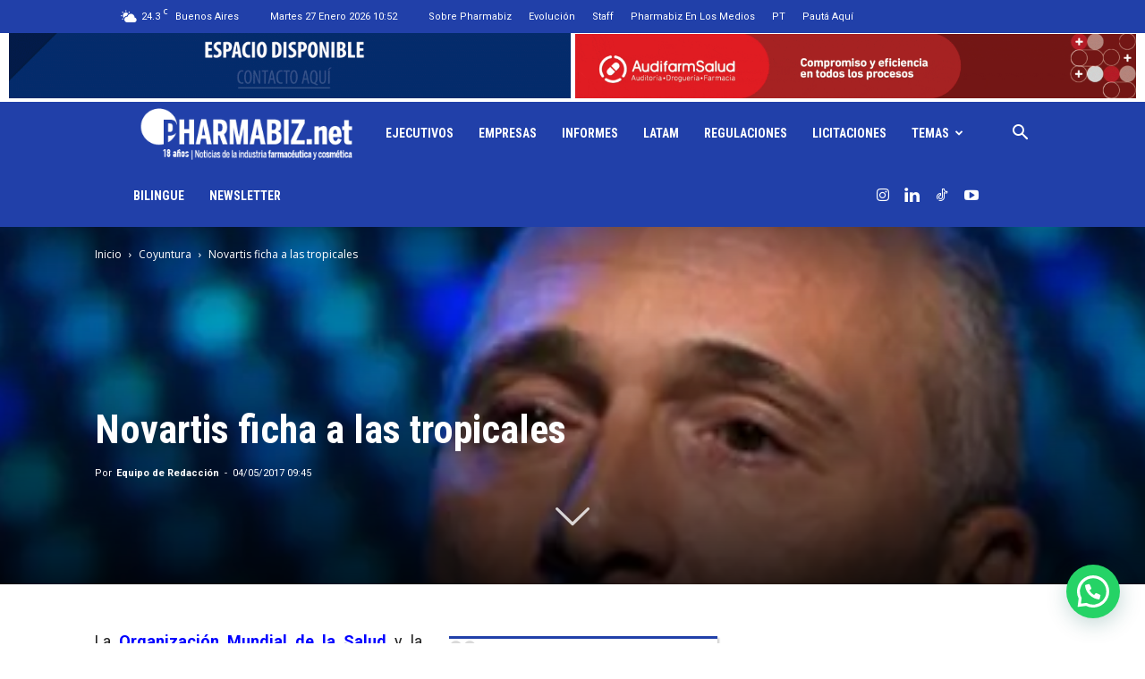

--- FILE ---
content_type: text/html; charset=UTF-8
request_url: https://www.pharmabiz.net/wp-admin/admin-ajax.php?td_theme_name=Newspaper&v=12.7.1
body_size: -709
content:
{"124983":86}

--- FILE ---
content_type: text/html; charset=utf-8
request_url: https://www.google.com/recaptcha/api2/aframe
body_size: 266
content:
<!DOCTYPE HTML><html><head><meta http-equiv="content-type" content="text/html; charset=UTF-8"></head><body><script nonce="vKet_GNyMFyxJUEpnf4-tA">/** Anti-fraud and anti-abuse applications only. See google.com/recaptcha */ try{var clients={'sodar':'https://pagead2.googlesyndication.com/pagead/sodar?'};window.addEventListener("message",function(a){try{if(a.source===window.parent){var b=JSON.parse(a.data);var c=clients[b['id']];if(c){var d=document.createElement('img');d.src=c+b['params']+'&rc='+(localStorage.getItem("rc::a")?sessionStorage.getItem("rc::b"):"");window.document.body.appendChild(d);sessionStorage.setItem("rc::e",parseInt(sessionStorage.getItem("rc::e")||0)+1);localStorage.setItem("rc::h",'1769521928902');}}}catch(b){}});window.parent.postMessage("_grecaptcha_ready", "*");}catch(b){}</script></body></html>